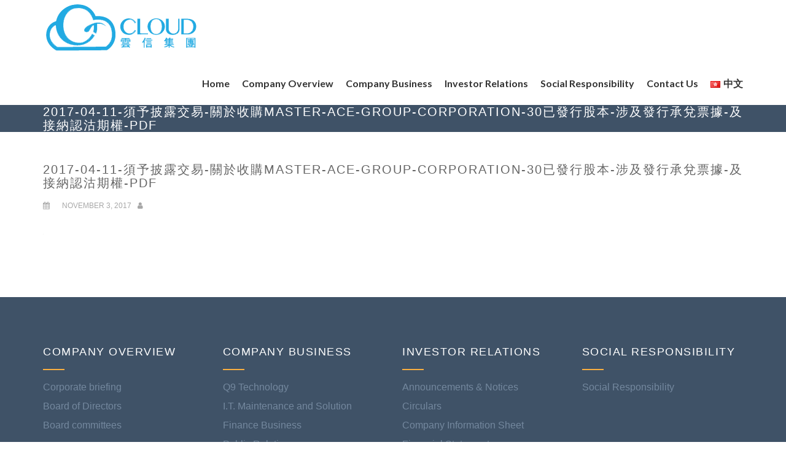

--- FILE ---
content_type: text/html; charset=UTF-8
request_url: https://cloud-grp.com/2017-04-11-%E9%A0%88%E4%BA%88%E6%8A%AB%E9%9C%B2%E4%BA%A4%E6%98%93-%E9%97%9C%E6%96%BC%E6%94%B6%E8%B3%BCmaster-ace-group-corporation-30%E5%B7%B2%E7%99%BC%E8%A1%8C%E8%82%A1%E6%9C%AC-%E6%B6%89%E5%8F%8A-2/
body_size: 8613
content:
<!DOCTYPE html>
<html lang="en-US">
<head>
	<meta charset="UTF-8" />
	<meta name="viewport" content="width=device-width, initial-scale=1" />
    <meta http-equiv="X-UA-Compatible" content="IE=edge">
	<link rel="profile" href="http://gmpg.org/xfn/11">
	<link rel="pingback" href="https://cloud-grp.com/xmlrpc.php" />
	<title>2017-04-11-須予披露交易-關於收購MASTER-ACE-GROUP-CORPORATION-30已發行股本-涉及發行承兌票據-及接納認沽期權-pdf &#8211; Cloud Investment Holdings Limited</title>
<link rel='dns-prefetch' href='//s0.wp.com' />
<link rel='dns-prefetch' href='//secure.gravatar.com' />
<link rel='dns-prefetch' href='//fonts.googleapis.com' />
<link rel='dns-prefetch' href='//s.w.org' />
<link rel="alternate" type="application/rss+xml" title="Cloud Investment Holdings Limited &raquo; Feed" href="https://cloud-grp.com/feed/" />
<link rel="alternate" type="application/rss+xml" title="Cloud Investment Holdings Limited &raquo; Comments Feed" href="https://cloud-grp.com/comments/feed/" />
<link rel="alternate" type="application/rss+xml" title="Cloud Investment Holdings Limited &raquo; 2017-04-11-須予披露交易-關於收購MASTER-ACE-GROUP-CORPORATION-30已發行股本-涉及發行承兌票據-及接納認沽期權-pdf Comments Feed" href="https://cloud-grp.com/feed/?attachment_id=1072" />
		<script type="text/javascript">
			window._wpemojiSettings = {"baseUrl":"https:\/\/s.w.org\/images\/core\/emoji\/2.3\/72x72\/","ext":".png","svgUrl":"https:\/\/s.w.org\/images\/core\/emoji\/2.3\/svg\/","svgExt":".svg","source":{"concatemoji":"https:\/\/cloud-grp.com\/wp-includes\/js\/wp-emoji-release.min.js?ver=4.8.7"}};
			!function(a,b,c){function d(a){var b,c,d,e,f=String.fromCharCode;if(!k||!k.fillText)return!1;switch(k.clearRect(0,0,j.width,j.height),k.textBaseline="top",k.font="600 32px Arial",a){case"flag":return k.fillText(f(55356,56826,55356,56819),0,0),b=j.toDataURL(),k.clearRect(0,0,j.width,j.height),k.fillText(f(55356,56826,8203,55356,56819),0,0),c=j.toDataURL(),b!==c&&(k.clearRect(0,0,j.width,j.height),k.fillText(f(55356,57332,56128,56423,56128,56418,56128,56421,56128,56430,56128,56423,56128,56447),0,0),b=j.toDataURL(),k.clearRect(0,0,j.width,j.height),k.fillText(f(55356,57332,8203,56128,56423,8203,56128,56418,8203,56128,56421,8203,56128,56430,8203,56128,56423,8203,56128,56447),0,0),c=j.toDataURL(),b!==c);case"emoji4":return k.fillText(f(55358,56794,8205,9794,65039),0,0),d=j.toDataURL(),k.clearRect(0,0,j.width,j.height),k.fillText(f(55358,56794,8203,9794,65039),0,0),e=j.toDataURL(),d!==e}return!1}function e(a){var c=b.createElement("script");c.src=a,c.defer=c.type="text/javascript",b.getElementsByTagName("head")[0].appendChild(c)}var f,g,h,i,j=b.createElement("canvas"),k=j.getContext&&j.getContext("2d");for(i=Array("flag","emoji4"),c.supports={everything:!0,everythingExceptFlag:!0},h=0;h<i.length;h++)c.supports[i[h]]=d(i[h]),c.supports.everything=c.supports.everything&&c.supports[i[h]],"flag"!==i[h]&&(c.supports.everythingExceptFlag=c.supports.everythingExceptFlag&&c.supports[i[h]]);c.supports.everythingExceptFlag=c.supports.everythingExceptFlag&&!c.supports.flag,c.DOMReady=!1,c.readyCallback=function(){c.DOMReady=!0},c.supports.everything||(g=function(){c.readyCallback()},b.addEventListener?(b.addEventListener("DOMContentLoaded",g,!1),a.addEventListener("load",g,!1)):(a.attachEvent("onload",g),b.attachEvent("onreadystatechange",function(){"complete"===b.readyState&&c.readyCallback()})),f=c.source||{},f.concatemoji?e(f.concatemoji):f.wpemoji&&f.twemoji&&(e(f.twemoji),e(f.wpemoji)))}(window,document,window._wpemojiSettings);
		</script>
		<style type="text/css">
img.wp-smiley,
img.emoji {
	display: inline !important;
	border: none !important;
	box-shadow: none !important;
	height: 1em !important;
	width: 1em !important;
	margin: 0 .07em !important;
	vertical-align: -0.1em !important;
	background: none !important;
	padding: 0 !important;
}
</style>
<link rel='stylesheet' id='cssnews-css'  href='https://cloud-grp.com/wp-content/plugins/sp-news-and-widget/css/stylenews.css?ver=3.3.4' type='text/css' media='all' />
<link rel='stylesheet' id='avata-google-fonts-css'  href='//fonts.googleapis.com/css?family=Source+Sans+Pro%3A400%2C900%2C700%2C300%2C300italic%7CLato%3A300%2C400%2C700%2C900%7CPoppins%3A300%2C400%2C500%2C600%2C700&#038;ver=4.8.7' type='text/css' media='' />
<link rel='stylesheet' id='font-awesome-css'  href='https://cloud-grp.com/wp-content/plugins/elementor/assets/lib/font-awesome/css/font-awesome.min.css?ver=4.7.0' type='text/css' media='all' />
<link rel='stylesheet' id='bootstrap-css'  href='https://cloud-grp.com/wp-content/themes/avata/assets/plugins/bootstrap/css/bootstrap.css?ver=3.3.7' type='text/css' media='' />
<link rel='stylesheet' id='jquery-fullpage-css'  href='https://cloud-grp.com/wp-content/themes/avata/assets/plugins/fullPage.js/jquery.fullPage.css?ver=2.9.4' type='text/css' media='' />
<link rel='stylesheet' id='lightgallery-css'  href='https://cloud-grp.com/wp-content/themes/avata/assets/plugins/lightGallery/css/lightgallery.min.css?ver=1.5' type='text/css' media='' />
<link rel='stylesheet' id='owl-carousel-css'  href='https://cloud-grp.com/wp-content/themes/avata/assets/plugins/owl-carousel/assets/owl.carousel.css?ver=2.3.0' type='text/css' media='' />
<link rel='stylesheet' id='animate-css'  href='https://cloud-grp.com/wp-content/themes/avata/assets/css/animate.css?ver=3.5.2' type='text/css' media='' />
<link rel='stylesheet' id='avata-main-css'  href='https://cloud-grp.com/wp-content/themes/avata/style.css?ver=1.3.7' type='text/css' media='all' />
<style id='avata-main-inline-css' type='text/css'>
.site-name,.site-tagline{display:none;}.homepage-header .main-nav > li > a{color:#dd3333;}.section-banner-1 .section-content,.section-banner-1 .section-content span,.section-banner-1 .section-content h1,.section-banner-1 .section-content h2,.section-banner-1 .section-content h3,.section-banner-1 .section-content h4,.section-banner-1 .section-content h5,.section-banner-1 .section-content h6{font-family:Open Sans, sans-serif;color:#666666;}.section-banner-1 .social-icons a{border-color:#666666;},.section-banner-1 .social-icons i{color:#666666;}.section-banner-1{background-image:url();background-repeat:repeat;background-position:top left;background-attachment:scroll;}.section-banner-1{background-color:rgba(255,255,255,1);}.section-banner-1{-webkit-background-size: cover;-moz-background-size: cover;-o-background-size: cover;background-size: cover;}.section-banner-1.fp-auto-height .section-content-wrap{padding-top:100px;padding-bottom:100px;}.section-service-1 .section-content,.section-service-1 .section-content span,.section-service-1 .section-content h1,.section-service-1 .section-content h2,.section-service-1 .section-content h3,.section-service-1 .section-content h4,.section-service-1 .section-content h5,.section-service-1 .section-content h6{font-family:Open Sans, sans-serif;color:#666666;}.section-service-1 .social-icons a{border-color:#666666;},.section-service-1 .social-icons i{color:#666666;}.section-service-1{background-image:url();background-repeat:repeat;background-position:top left;background-attachment:scroll;}.section-service-1{background-color:rgba(255,255,255,1);}.section-service-1{-webkit-background-size: cover;-moz-background-size: cover;-o-background-size: cover;background-size: cover;}.section-service-1.fp-auto-height .section-content-wrap{padding-top:100px;padding-bottom:100px;}footer .sub-footer{background-color:#333;}footer .sub-footer,footer .sub-footer i,footer .sub-footer li{color:#ffffff;}
	.dotstyle-fillup li a,
	.dotstyle-fillin li a,
	.dotstyle-circlegrow li a,
	.dotstyle-dotstroke li.current a{
	 box-shadow: inset 0 0 0 2px #f9ae40;
	}
	.dotstyle ul li:before,
	.dotstyle ul li:before,
	.dotstyle ul:before,
	.dotstyle ul:after{
		border-color:#f9ae40;
		}
	.dotstyle-stroke li.current a,
	.dotstyle-smalldotstroke li.current {
    box-shadow: 0 0 0 2px #f9ae40;
}
	.dotstyle-puff li a:hover, .dotstyle-puff li a:focus, .dotstyle-puff li.current a {
    border-color: #f9ae40;
}
.dotstyle-hop li a {
    border: 2px solid #f9ae40;
}
.dotstyle-stroke li.active a {
    box-shadow: 0 0 0 2px #f9ae40;
}.dotstyle-fillup li a::after{
	background-color: #f9ae40;
	}
	.dotstyle-scaleup li.current a {
    background-color: #f9ae40;
}
.dotstyle li a{
	background-color: rgba(249,174,64,0.3);
	}
.dotstyle-scaleup li a:hover,
.dotstyle-scaleup li a:focus,
.dotstyle-stroke li a:hover,
.dotstyle-stroke li a:focus,
.dotstyle-circlegrow li a::after,
.dotstyle-smalldotstroke li a:hover,
.dotstyle-smalldotstroke li a:focus,
.dotstyle-smalldotstroke li.current a{
	background-color: #f9ae40;
}
.dotstyle-fillin li.current a {
    box-shadow: inset 0 0 0 10px #f9ae40;
}
.dotstyle-dotstroke li a {
    box-shadow: inset 0 0 0 10px rgba(249,174,64,0.5);
}
.dotstyle-dotstroke li a:hover,
.dotstyle-dotstroke li a:focus {
	box-shadow: inset 0 0 0 10px #f9ae40;
}

.dotstyle-puff li a::after {
    background: #f9ae40;
    box-shadow: 0 0 1px #f9ae40;
}
.dotstyle-puff li a {
    border: 2px solid #f9ae40;
}
.dotstyle-hop li a::after{
	background: #f9ae40;
	}.btn-primary {
  background: #f9ae40;
  border: 2px solid #f9ae40;
}
.btn-primary:hover, .btn-primary:focus, .btn-primary:active {
  background: #f9ae40 !important;
  border-color: #f9ae40 !important;
}
.btn-primary.btn-outline {
  color: #f9ae40;
  border: 2px solid #f9ae40;
}
.btn-primary.btn-outline:hover, .btn-primary.btn-outline:focus, .btn-primary.btn-outline:active {
  background: #f9ae40;
}
.btn-success {
  background: #f9ae40;
  border: 2px solid #f9ae40;
}
.btn-success.btn-outline {
  color: #f9ae40;
  border: 2px solid #f9ae40;
}
.btn-success.btn-outline:hover, .btn-success.btn-outline:focus, .btn-success.btn-outline:active {
  background: #f9ae40;
}
.btn-info {
  background: #f9ae40;
  border: 2px solid #f9ae40;
}
.btn-info:hover, .btn-info:focus, .btn-info:active {
  background: #f9ae40 !important;
  border-color: #f9ae40 !important;
}
.btn-info.btn-outline {
  color: #f9ae40;
  border: 2px solid #f9ae40;
}
.btn-info.btn-outline:hover, .btn-info.btn-outline:focus, .btn-info.btn-outline:active {
  background: #f9ae40;
}
.lnk-primary {
  color: #f9ae40;
}
.lnk-primary:hover, .lnk-primary:focus, .lnk-primary:active {
  color: #f9ae40;
}
.lnk-success {
  color: #f9ae40;
}
.lnk-info {
  color: #f9ae40;
}
.lnk-info:hover, .lnk-info:focus, .lnk-info:active {
  color: #f9ae40;
}
.avata-blog-style-1 .avata-post .avata-post-image .avata-category > a:hover {
  background: #f9ae40;
  border: 1px solid #f9ae40;
}
.avata-blog-style-1 .avata-post .avata-post-text h3 a:hover {
  color: #f9ae40;
}
.avata-blog-style-2 .link-block:hover h3 {
  color: #f9ae40;
}
.avata-team-style-2 .avata-social li a:hover {
  color: #f9ae40;
}
.avata-team-style-3 .person .social-circle li a:hover {
  color: #f9ae40;
}
.avata-testimonial-style-1 .box-testimonial blockquote .quote {
  color: #f9ae40;
}
.avata-pricing-style-1 .avata-price {
  color: #f9ae40;
}

.avata-pricing-style-1 .avata-currency {
  color: #f9ae40 !important;
}
.avata-pricing-style-1 .avata-pricing-item.pricing-feature {
  border-top: 10px solid #f9ae40;
}
.avata-pricing-style-2 {
  background: #f9ae40;
}
.avata-pricing-style-2 .pricing-price {
  color: #f9ae40;
}
.avata-nav-toggle i {
  color: #f9ae40;
}
.social-icons a:hover, .footer .footer-share a:hover {
 background-color: #f9ae40;
 border-color: #f9ae40;
}
.wrap-testimonial .testimonial-slide blockquote:after {
  background: #f9ae40;
}
.avata-service-style-1 .avata-feature .avata-icon i {
  color: #f9ae40;
}
.avata-features-style-4 {
  background: #f9ae40;
}
.avata-features-style-4 .avata-feature-item .avata-feature-text .avata-feature-title .avata-border {
  background: #f9ae40;
}
.avata-features-style-5 .icon {
  color: #f9ae40 !important;
}
.main-nav a:hover {
	color:  #f9ae40;
}
.main-nav ul li a:hover {
	color:  #f9ae40;
}
.main-nav li.onepress-current-item > a {
	color: #f9ae40;
}
.main-nav ul li.current-menu-item > a {
	color: #f9ae40;
}

.main-nav > li a.active {
	color: #f9ae40;
}
.main-nav.main-nav-mobile li.onepress-current-item > a {
		color: #f9ae40;
	}
.footer-widget-area .widget-title:after {
    background: #f9ae40;
}
.wrap-testimonial .testimonial-slide span a.twitter {
  color: #f9ae40;
}.work .overlay {background: rgba(249,174,64,0.9);}.dotstyle{
	left: 37px;
}
.dotstyle.dotstyle-align-right{
	right: 37px;
}
.avata-hero__subtext{
	color: #f9ae40;
	}

.main-nav > li.current-menu-item > a,
.main-nav .current-menu-item a,
.main-nav > li > a:hover,
.main-nav > li.active > a,
.main-nav > li.current > a{
	color: #f9ae40;
}
</style>
<link rel='stylesheet' id='tablepress-default-css'  href='https://cloud-grp.com/wp-content/plugins/tablepress/css/default.min.css?ver=1.8.1' type='text/css' media='all' />
<link rel='stylesheet' id='hoo-styles-avata-css'  href='https://cloud-grp.com/wp-content/themes/avata/options-framework/assets/css/hoo-styles.css' type='text/css' media='all' />
<style id='hoo-styles-avata-inline-css' type='text/css'>
body .avata-section-0 .section-title{font-family:Open Sans, sans-serif;font-size:30px;font-weight:400;font-style:normal;line-height:1.1;text-align:center;text-transform:none;color:#666666;}body .avata-section-0 .section-subtitle{font-family:Open Sans, sans-serif;font-size:16px;font-weight:400;font-style:normal;line-height:1.8;text-align:center;text-transform:none;color:#666666;}body .avata-section-0 .section-content{font-family:Open Sans, sans-serif;font-size:14px;font-weight:400;font-style:normal;line-height:1.8;text-align:center;text-transform:none;color:#666666;}body .avata-section-banner-1 .section-title{font-family:Open Sans, sans-serif;font-size:30px;font-weight:400;font-style:normal;line-height:1.1;text-align:center;text-transform:none;color:#666666;}body .avata-section-banner-1 .section-subtitle{font-family:Open Sans, sans-serif;font-size:16px;font-weight:400;font-style:normal;line-height:1.8;text-align:center;text-transform:none;color:#666666;}body .avata-section-banner-1 .section-content{font-family:Open Sans, sans-serif;font-size:14px;font-weight:400;font-style:normal;line-height:1.8;text-align:center;text-transform:none;color:#666666;}body .avata-section-banner-2 .section-title{font-family:Open Sans, sans-serif;font-size:30px;font-weight:400;font-style:normal;line-height:1.1;text-align:center;text-transform:none;color:#666666;}body .avata-section-banner-2 .section-subtitle{font-family:Open Sans, sans-serif;font-size:16px;font-weight:400;font-style:normal;line-height:1.8;text-align:center;text-transform:none;color:#666666;}body .avata-section-banner-2 .section-content{font-family:Open Sans, sans-serif;font-size:14px;font-weight:400;font-style:normal;line-height:1.8;text-align:center;text-transform:none;color:#666666;}body .avata-section-service-1 .section-title{font-family:Open Sans, sans-serif;font-size:30px;font-weight:400;font-style:normal;line-height:1.1;text-align:center;text-transform:none;color:#666666;}body .avata-section-service-1 .section-subtitle{font-family:Open Sans, sans-serif;font-size:16px;font-weight:400;font-style:normal;line-height:1.8;text-align:center;text-transform:none;color:#666666;}body .avata-section-service-1 .section-content{font-family:Open Sans, sans-serif;font-size:14px;font-weight:400;font-style:normal;line-height:1.8;text-align:center;text-transform:none;color:#666666;}body .avata-section-video-1 .section-title{font-family:Open Sans, sans-serif;font-size:30px;font-weight:400;font-style:normal;line-height:1.1;text-align:center;text-transform:none;color:#ffffff;}body .avata-section-video-1 .section-subtitle{font-family:Open Sans, sans-serif;font-size:16px;font-weight:400;font-style:normal;line-height:1.8;text-align:center;text-transform:none;color:#ffffff;}body .avata-section-video-1 .section-content{font-family:Open Sans, sans-serif;font-size:14px;font-weight:400;font-style:normal;line-height:1.8;text-align:center;text-transform:none;color:#ffffff;}body .avata-section-intro-1 .section-title{font-family:Open Sans, sans-serif;font-size:30px;font-weight:400;font-style:normal;line-height:1.1;text-align:center;text-transform:none;color:#666666;}body .avata-section-intro-1 .section-subtitle{font-family:Open Sans, sans-serif;font-size:16px;font-weight:400;font-style:normal;line-height:1.8;text-align:center;text-transform:none;color:#666666;}body .avata-section-intro-1 .section-content{font-family:Open Sans, sans-serif;font-size:14px;font-weight:400;font-style:normal;line-height:1.8;text-align:left;text-transform:none;color:#666666;}body .avata-section-gallery .section-title{font-family:Open Sans, sans-serif;font-size:30px;font-weight:400;font-style:normal;line-height:1.1;text-align:center;text-transform:none;color:#666666;}body .avata-section-gallery .section-subtitle{font-family:Open Sans, sans-serif;font-size:16px;font-weight:400;font-style:normal;line-height:1.8;text-align:center;text-transform:none;color:#666666;}body .avata-section-gallery .section-content{font-family:Open Sans, sans-serif;font-size:14px;font-weight:400;font-style:normal;line-height:1.8;text-align:center;text-transform:none;color:#666666;}body .avata-section-team .section-title{font-family:Open Sans, sans-serif;font-size:30px;font-weight:400;font-style:normal;line-height:1.1;text-align:center;text-transform:none;color:#666666;}body .avata-section-team .section-subtitle{font-family:Open Sans, sans-serif;font-size:16px;font-weight:400;font-style:normal;line-height:1.8;text-align:center;text-transform:none;color:#666666;}body .avata-section-team .section-content{font-family:Open Sans, sans-serif;font-size:14px;font-weight:400;font-style:normal;line-height:1.8;text-align:center;text-transform:none;color:#666666;}body .avata-section-testimonial .section-title{font-family:Open Sans, sans-serif;font-size:30px;font-weight:400;font-style:normal;line-height:1.1;text-align:center;text-transform:none;color:#666666;}body .avata-section-testimonial .section-subtitle{font-family:Open Sans, sans-serif;font-size:16px;font-weight:400;font-style:normal;line-height:1.8;text-align:center;text-transform:none;color:#666666;}body .avata-section-testimonial .section-content{font-family:Open Sans, sans-serif;font-size:14px;font-weight:400;font-style:normal;line-height:1.8;text-align:center;text-transform:none;color:#666666;}body .avata-section-blog .section-title{font-family:Open Sans, sans-serif;font-size:30px;font-weight:400;font-style:normal;line-height:1.1;text-align:center;text-transform:none;color:#666666;}body .avata-section-blog .section-subtitle{font-family:Open Sans, sans-serif;font-size:16px;font-weight:400;font-style:normal;line-height:1.8;text-align:center;text-transform:none;color:#666666;}body .avata-section-blog .section-content{font-family:Open Sans, sans-serif;font-size:14px;font-weight:400;font-style:normal;line-height:1.8;text-align:center;text-transform:none;color:#666666;}body .avata-section-slogan .section-title{font-family:Open Sans, sans-serif;font-size:30px;font-weight:400;font-style:normal;line-height:1.1;text-align:center;text-transform:none;color:#666666;}body .avata-section-slogan .section-subtitle{font-family:Open Sans, sans-serif;font-size:16px;font-weight:400;font-style:normal;line-height:1.8;text-align:center;text-transform:none;color:#666666;}body .avata-section-slogan .section-content{font-family:Open Sans, sans-serif;font-size:14px;font-weight:400;font-style:normal;line-height:1.8;text-align:center;text-transform:none;color:#666666;}body .avata-section-1 .section-title{font-family:Open Sans, sans-serif;font-size:30px;font-weight:400;font-style:normal;line-height:1.1;text-align:center;text-transform:none;color:#666666;}body .avata-section-1 .section-subtitle{font-family:Open Sans, sans-serif;font-size:16px;font-weight:400;font-style:normal;line-height:1.8;text-align:center;text-transform:none;color:#666666;}body .avata-section-1 .section-content{font-family:Open Sans, sans-serif;font-size:14px;font-weight:400;font-style:normal;line-height:1.8;text-align:center;text-transform:none;color:#666666;}body .avata-section-progress-bar-1 .section-title{font-family:Open Sans, sans-serif;font-size:30px;font-weight:400;font-style:normal;line-height:1.1;text-align:center;text-transform:none;color:#666666;}body .avata-section-progress-bar-1 .section-subtitle{font-family:Open Sans, sans-serif;font-size:16px;font-weight:400;font-style:normal;line-height:1.8;text-align:center;text-transform:none;color:#666666;}body .avata-section-progress-bar-1 .section-content{font-family:Open Sans, sans-serif;font-size:14px;font-weight:400;font-style:normal;line-height:1.8;text-align:left;text-transform:none;color:#666666;}body .avata-section-progress-bar-2 .section-title{font-family:Open Sans, sans-serif;font-size:30px;font-weight:400;font-style:normal;line-height:1.1;text-align:center;text-transform:none;color:#666666;}body .avata-section-progress-bar-2 .section-subtitle{font-family:Open Sans, sans-serif;font-size:16px;font-weight:400;font-style:normal;line-height:1.8;text-align:center;text-transform:none;color:#666666;}body .avata-section-progress-bar-2 .section-content{font-family:Open Sans, sans-serif;font-size:14px;font-weight:400;font-style:normal;line-height:1.8;text-align:left;text-transform:none;color:#666666;}
</style>
<link rel='stylesheet' id='jetpack_css-css'  href='https://cloud-grp.com/wp-content/plugins/jetpack/css/jetpack.css?ver=5.3.3' type='text/css' media='all' />
<script type='text/javascript' src='https://cloud-grp.com/wp-includes/js/jquery/jquery.js?ver=1.12.4'></script>
<script type='text/javascript' src='https://cloud-grp.com/wp-includes/js/jquery/jquery-migrate.min.js?ver=1.4.1'></script>
<script type='text/javascript' src='https://cloud-grp.com/wp-content/plugins/sp-news-and-widget/js/jquery.newstape.js?ver=3.3.4'></script>
<link rel='https://api.w.org/' href='https://cloud-grp.com/wp-json/' />
<link rel="EditURI" type="application/rsd+xml" title="RSD" href="https://cloud-grp.com/xmlrpc.php?rsd" />
<link rel="wlwmanifest" type="application/wlwmanifest+xml" href="https://cloud-grp.com/wp-includes/wlwmanifest.xml" /> 
<meta name="generator" content="WordPress 4.8.7" />
<link rel='shortlink' href='https://wp.me/a9aqJi-hi' />
<link rel="alternate" type="application/json+oembed" href="https://cloud-grp.com/wp-json/oembed/1.0/embed?url=https%3A%2F%2Fcloud-grp.com%2F2017-04-11-%25e9%25a0%2588%25e4%25ba%2588%25e6%258a%25ab%25e9%259c%25b2%25e4%25ba%25a4%25e6%2598%2593-%25e9%2597%259c%25e6%2596%25bc%25e6%2594%25b6%25e8%25b3%25bcmaster-ace-group-corporation-30%25e5%25b7%25b2%25e7%2599%25bc%25e8%25a1%258c%25e8%2582%25a1%25e6%259c%25ac-%25e6%25b6%2589%25e5%258f%258a-2%2F" />
<link rel="alternate" type="text/xml+oembed" href="https://cloud-grp.com/wp-json/oembed/1.0/embed?url=https%3A%2F%2Fcloud-grp.com%2F2017-04-11-%25e9%25a0%2588%25e4%25ba%2588%25e6%258a%25ab%25e9%259c%25b2%25e4%25ba%25a4%25e6%2598%2593-%25e9%2597%259c%25e6%2596%25bc%25e6%2594%25b6%25e8%25b3%25bcmaster-ace-group-corporation-30%25e5%25b7%25b2%25e7%2599%25bc%25e8%25a1%258c%25e8%2582%25a1%25e6%259c%25ac-%25e6%25b6%2589%25e5%258f%258a-2%2F&#038;format=xml" />

<link rel='dns-prefetch' href='//v0.wordpress.com'/>
<style type='text/css'>img#wpstats{display:none}</style>		<style type="text/css">.recentcomments a{display:inline !important;padding:0 !important;margin:0 !important;}</style>
		
<!-- Jetpack Open Graph Tags -->
<meta property="og:type" content="article" />
<meta property="og:title" content="2017-04-11-須予披露交易-關於收購MASTER-ACE-GROUP-CORPORATION-30已發行股本-涉及發行承兌票據-及接納認沽期權-pdf" />
<meta property="og:url" content="https://cloud-grp.com/2017-04-11-%e9%a0%88%e4%ba%88%e6%8a%ab%e9%9c%b2%e4%ba%a4%e6%98%93-%e9%97%9c%e6%96%bc%e6%94%b6%e8%b3%bcmaster-ace-group-corporation-30%e5%b7%b2%e7%99%bc%e8%a1%8c%e8%82%a1%e6%9c%ac-%e6%b6%89%e5%8f%8a-2/" />
<meta property="og:description" content="Visit the post for more." />
<meta property="article:published_time" content="2017-11-03T11:38:36+00:00" />
<meta property="article:modified_time" content="2017-11-03T11:38:36+00:00" />
<meta property="og:site_name" content="Cloud Investment Holdings Limited" />
<meta property="og:image" content="https://cloud-grp.com/wp-content/uploads/PublicInformation/b5/Announcements/2017/2017-04-11-須予披露交易-關於收購MASTER-ACE-GROUP-CORPORATION-30已發行股本-涉及發行承兌票據-及接納認沽期權-pdf.jpg" />
<meta property="og:locale" content="en_US" />
<meta name="twitter:image" content="https://cloud-grp.com/wp-content/uploads/2017/09/cropped-icon-300x300.png" />
<meta name="twitter:card" content="summary" />
<meta name="twitter:description" content="Visit the post for more." />
<link rel="icon" href="https://cloud-grp.com/wp-content/uploads/2017/09/cropped-icon-150x150.png" sizes="32x32" />
<link rel="icon" href="https://cloud-grp.com/wp-content/uploads/2017/09/cropped-icon-300x300.png" sizes="192x192" />
<link rel="apple-touch-icon-precomposed" href="https://cloud-grp.com/wp-content/uploads/2017/09/cropped-icon-300x300.png" />
<meta name="msapplication-TileImage" content="https://cloud-grp.com/wp-content/uploads/2017/09/cropped-icon-300x300.png" />
			<style type="text/css" id="wp-custom-css">
				/*
You can add your own CSS here.

Click the help icon above to learn more.
*/

.strokeme
{
    color: white;
    text-shadow:
    -1px -1px 0 #000,
    1px -1px 0 #000,
    -1px 1px 0 #000,
    1px 1px 0 #000;  
}

.sub-menu
{
	text-shadow: none;
}

.page-title-bar
{
	padding: 0 0 0;	
}


.breadcrumb-nav {
	display:none;
    margin: 0;
    line-height: 20px;
}


.main-nav li
{
    margin-left: 20px;	
}

.noBorder
{
	border-width: 0 0 0 0;
}

.avata-copyright
{
display: none;	
}

.page-inner {
    padding-top: 0px;    
}

.fa-plus
{
display: none;	
}

img.site-logo {
    margin-bottom: 0px;
    margin-top: 0px;
    margin-right: 0px;
    float: left;
    margin: px 0px 10px 0;
}

.site-branding {
    padding-bottom: 0px;
    padding-top: 0px;
}			</style>
		</head>

<body class="attachment attachment-template-default single single-attachment postid-1072 attachmentid-1072 attachment-jpeg wp-custom-logo locale-en-us elementor-default">
<header id="main-header" class="main-header normal-header">
<div class="container">
  <div class="site-branding">
    <div class="site-brand-inner has-logo-img no-desc">
      <div class="site-logo-div"><a class="custom-logo-link"  rel="home" itemprop="url" href="https://cloud-grp.com/"> <img src="https://cloud-grp.com/wp-content/uploads/2017/09/logo.png" class="site-logo" alt="Cloud Investment Holdings Limited" /> </a><div class="name-box">
<a href="https://cloud-grp.com/">
  <h1 class="site-name">Cloud Investment Holdings Limited</h1>
  </a> <span class="site-tagline">
  
  </span> </div>
      </div>
    </div>
  </div>
  <div class="header-right-wrapper">
    <nav id="site-navigation" class="main-navigation" role="navigation"> 
	<ul id="menu-main" class="main-nav"><li id="menu-item-19" class="menu-item menu-item-type-custom menu-item-object-custom menu-item-19"><a href="http://www.cloud-grp.com/"><span>Home</span></a></li>
<li id="menu-item-303" class="menu-item menu-item-type-custom menu-item-object-custom menu-item-has-children menu-item-303"><a href="#"><span>Company Overview</span></a>
<ul  class="sub-menu">
	<li id="menu-item-50" class="menu-item menu-item-type-post_type menu-item-object-page menu-item-50"><a href="https://cloud-grp.com/company-overview/corporate-briefing/"><span>Corporate briefing</span></a></li>
	<li id="menu-item-53" class="menu-item menu-item-type-post_type menu-item-object-page menu-item-53"><a href="https://cloud-grp.com/company-overview/board-of-directors/"><span>Board of Directors</span></a></li>
	<li id="menu-item-56" class="menu-item menu-item-type-post_type menu-item-object-page menu-item-56"><a href="https://cloud-grp.com/company-overview/board-committees/"><span>Board committees</span></a></li>
</ul>
</li>
<li id="menu-item-304" class="menu-item menu-item-type-custom menu-item-object-custom menu-item-has-children menu-item-304"><a href="#"><span>Company Business</span></a>
<ul  class="sub-menu">
	<li id="menu-item-95" class="menu-item menu-item-type-custom menu-item-object-custom menu-item-95"><a href="http://q9tech.com"><span>Q9 Technology</span></a></li>
	<li id="menu-item-350" class="menu-item menu-item-type-post_type menu-item-object-page menu-item-350"><a href="https://cloud-grp.com/company-business/i-t-maintenance-and-solution/"><span>I.T. Maintenance and Solution</span></a></li>
	<li id="menu-item-96" class="menu-item menu-item-type-custom menu-item-object-custom menu-item-96"><a href="http://fortunecredit.com.hk"><span>Finance Business</span></a></li>
	<li id="menu-item-98" class="menu-item menu-item-type-custom menu-item-object-custom menu-item-98"><a href="http://cloudcommunicationshk.com"><span>Public Relations</span></a></li>
</ul>
</li>
<li id="menu-item-305" class="menu-item menu-item-type-custom menu-item-object-custom menu-item-has-children menu-item-305"><a href="#"><span>Investor Relations</span></a>
<ul  class="sub-menu">
	<li id="menu-item-80" class="menu-item menu-item-type-post_type menu-item-object-page menu-item-80"><a href="https://cloud-grp.com/investor-relations/announcements-notices/"><span>Announcements &amp; Notices</span></a></li>
	<li id="menu-item-83" class="menu-item menu-item-type-post_type menu-item-object-page menu-item-83"><a href="https://cloud-grp.com/investor-relations/circulars/"><span>Circulars</span></a></li>
	<li id="menu-item-86" class="menu-item menu-item-type-post_type menu-item-object-page menu-item-86"><a href="https://cloud-grp.com/investor-relations/company-information-sheet/"><span>Company Information Sheet</span></a></li>
	<li id="menu-item-89" class="menu-item menu-item-type-post_type menu-item-object-page menu-item-89"><a href="https://cloud-grp.com/investor-relations/financial-statements/"><span>Financial Statements</span></a></li>
</ul>
</li>
<li id="menu-item-59" class="menu-item menu-item-type-post_type menu-item-object-page menu-item-59"><a href="https://cloud-grp.com/social-responsibility/"><span>Social Responsibility</span></a></li>
<li id="menu-item-92" class="menu-item menu-item-type-post_type menu-item-object-page menu-item-92"><a href="https://cloud-grp.com/contact-us/"><span>Contact Us</span></a></li>
<li id="menu-item-228-zh" class="lang-item lang-item-3 lang-item-zh lang-item-first no-translation menu-item menu-item-type-custom menu-item-object-custom menu-item-228-zh"><a href="https://cloud-grp.com/zh/%e9%a6%96%e9%a0%81/" hreflang="zh-HK" lang="zh-HK"><span><img src="[data-uri]" title="中文" alt="中文" /><span style="margin-left:0.3em;">中文</span></span></a></li>
</ul>
	</nav>
    <!-- #site-navigation --> 
  </div>
</div></header><section class="page-title-bar page-title-bar-single title-left">
  <div class="container">
  <div class="row">
    <div class="col-md-12">
  <h4 class="text-uppercase">2017-04-11-須予披露交易-關於收購MASTER-ACE-GROUP-CORPORATION-30已發行股本-涉及發行承兌票據-及接納認沽期權-pdf</h4>
    <div class="breadcrumb-nav">
      
		<div class="breadcrumb-trail breadcrumbs" itemprop="breadcrumb"><span class="trail-begin"><a href="https://cloud-grp.com" title="Cloud Investment Holdings Limited" rel="home">Home</a></span>
			 <span class="sep">&#47;</span> <span class="trail-end">2017-04-11-須予披露交易-關於收購MASTER-ACE-GROUP-CORPORATION-30已發行股本-涉及發行承兌票據-及接納認沽期權-pdf</span>
		</div>    </div>
    <div class="clearfix"></div>
    </div>
    </div>
  </div>
</section>
<div class="page-wrap">
  <div class="container">
    <div class="page-inner row no-aside">
    <div class="col-main">
      <div class="blog-post">
        <div class="full-width">
                  </div>
        <h4 class="text-uppercase entry-title">
          2017-04-11-須予披露交易-關於收購MASTER-ACE-GROUP-CORPORATION-30已發行股本-涉及發行承兌票據-及接納認沽期權-pdf        </h4>
        <ul class="entry-meta"><li class="entry-date"><i class="fa fa-calendar"></i>November 3, 2017</li><li class="entry-author"><i class="fa fa-user"></i></li><li class="entry-comments pull-right"><a href="https://cloud-grp.com/2017-04-11-%e9%a0%88%e4%ba%88%e6%8a%ab%e9%9c%b2%e4%ba%a4%e6%98%93-%e9%97%9c%e6%96%bc%e6%94%b6%e8%b3%bcmaster-ace-group-corporation-30%e5%b7%b2%e7%99%bc%e8%a1%8c%e8%82%a1%e6%9c%ac-%e6%b6%89%e5%8f%8a-2/#respond" class="read-comments"  title="Comment on 2017-04-11-須予披露交易-關於收購MASTER-ACE-GROUP-CORPORATION-30已發行股本-涉及發行承兌票據-及接納認沽期權-pdf"></a></li></ul>                <div class="post-content">
          <p class="attachment"><a href='https://cloud-grp.com/wp-content/uploads/PublicInformation/b5/Announcements/2017/2017-04-11-須予披露交易-關於收購MASTER-ACE-GROUP-CORPORATION-30已發行股本-涉及發行承兌票據-及接納認沽期權-pdf.jpg'><img width="1" height="1" src="https://cloud-grp.com/wp-content/uploads/PublicInformation/b5/Announcements/2017/2017-04-11-須予披露交易-關於收購MASTER-ACE-GROUP-CORPORATION-30已發行股本-涉及發行承兌票據-及接納認沽期權-pdf.jpg" class="attachment-medium size-medium" alt="" /></a></p>
        </div>
        <div class="inline-block">
          <div class="widget-tags">
                      </div>
        </div>
        <div class="pagination-row">
          <div class="pagination-post"> </div>
        </div>
              </div>
      </div>
           </div>
  </div>
</div>
<section class="section fp-auto-height footer">
	<footer>
      <div class="footer-widget-area">
    <div class="container">
      <div class="row">
                        <div class="col-sm-6 col-md-3">
                    <div id="custom_html-13" class="widget_text widget widget-box widget_custom_html"><h3 class="widget-title">Company Overview</h3><div class="textwidget custom-html-widget"><ul class="sub-menu">
	<li id="menu-item-50" class="menu-item menu-item-type-post_type menu-item-object-page menu-item-50"><a href="http://cloud-grp.com/company-overview/corporate-briefing/"><span>Corporate briefing</span></a></li>
	<li id="menu-item-53" class="menu-item menu-item-type-post_type menu-item-object-page menu-item-53"><a href="http://cloud-grp.com/company-overview/board-of-directors/"><span>Board of Directors</span></a></li>
	<li id="menu-item-56" class="menu-item menu-item-type-post_type menu-item-object-page menu-item-56"><a href="http://cloud-grp.com/company-overview/board-committees/"><span>Board committees</span></a></li>
</ul></div><span class="seperator extralight-border"></span></div><div id="custom_html-18" class="widget_text widget widget-box widget_custom_html"><div class="textwidget custom-html-widget"><span style="font-size:xx-small">© 2017 Cloud Investment Holdings Limited. All Rights Reserved.</span></div><span class="seperator extralight-border"></span></div>                  </div>
                <div class="col-sm-6 col-md-3">
                    <div id="custom_html-14" class="widget_text widget widget-box widget_custom_html"><h3 class="widget-title">Company Business</h3><div class="textwidget custom-html-widget"><ul class="sub-menu">
	<li id="menu-item-95" class="menu-item menu-item-type-custom menu-item-object-custom menu-item-95"><a href="http://q9tech.com"><span>Q9 Technology</span></a></li>
	<li id="menu-item-350" class="menu-item menu-item-type-post_type menu-item-object-page menu-item-350"><a href="http://cloud-grp.com/company-business/i-t-maintenance-and-solution/"><span>I.T. Maintenance and Solution</span></a></li>
	<li id="menu-item-96" class="menu-item menu-item-type-custom menu-item-object-custom menu-item-96"><a href="http://fortunecredit.com.hk"><span>Finance Business</span></a></li>
	<li id="menu-item-98" class="menu-item menu-item-type-custom menu-item-object-custom menu-item-98"><a href="http://cloudcommunicationshk.com"><span>Public Relations</span></a></li>
</ul></div><span class="seperator extralight-border"></span></div>                  </div>
                <div class="col-sm-6 col-md-3">
                    <div id="custom_html-15" class="widget_text widget widget-box widget_custom_html"><h3 class="widget-title">Investor Relations</h3><div class="textwidget custom-html-widget"><ul class="sub-menu">
	<li id="menu-item-80" class="menu-item menu-item-type-post_type menu-item-object-page menu-item-80"><a href="http://cloud-grp.com/investor-relations/announcements-notices/"><span>Announcements &amp; Notices</span></a></li>
	<li id="menu-item-83" class="menu-item menu-item-type-post_type menu-item-object-page menu-item-83"><a href="http://cloud-grp.com/investor-relations/circulars/"><span>Circulars</span></a></li>
	<li id="menu-item-86" class="menu-item menu-item-type-post_type menu-item-object-page menu-item-86"><a href="http://cloud-grp.com/investor-relations/company-information-sheet/"><span>Company Information Sheet</span></a></li>
	<li id="menu-item-89" class="menu-item menu-item-type-post_type menu-item-object-page menu-item-89"><a href="http://cloud-grp.com/investor-relations/financial-statements/"><span>Financial Statements</span></a></li>
</ul></div><span class="seperator extralight-border"></span></div>                  </div>
                <div class="col-sm-6 col-md-3">
                    <div id="custom_html-16" class="widget_text widget widget-box widget_custom_html"><h3 class="widget-title">Social Responsibility</h3><div class="textwidget custom-html-widget">
<ul class="sub-menu">
	<li id="menu-item-274" class="menu-item menu-item-type-post_type menu-item-object-page menu-item-274"><a href="http://cloud-grp.com/social-responsibility/"><span>Social Responsibility</span></a></li>
</ul></div><span class="seperator extralight-border"></span></div>                  </div>
              </div>
    </div>
  </div>
    
    <div class="sub-footer">
      <div class="container">
        <div class="row">
         
          <div class="col-sm-6 col-md-6 col-lg-6">
            <div class="wow fadeInRight animated" data-wow-delay="0.1s" style="visibility: visible; animation-delay: 0.1s; animation-name: fadeInRight;">
              <div class="text-left margintop-30 avata-copyright">
                              <p>&copy;Copyright 2017 - All rights reserved. &nbsp;&nbsp; Designed by <a href="http://www.hoothemes.com/">HooThemes</a>.</p>
              </div>
            </div>
          </div>
           <div class="col-sm-6 col-md-6 col-lg-6 text-right">
            <ul class="social">
    <li><a href="" target="_blank" data-toggle="tooltip" title=""><i class="fa fa-"></i></a></li>            </ul>       
          </div>
        </div>
      </div>
    </div>
        </footer>
 </section>
<!-- start Simple Custom CSS and JS -->
<script type="text/javascript">
jQuery(document).ready(function( $ ){
  $("a[href^='http://www.bio-cassava.com/docs/']")
     .each(function()
     {     
        this.href = this.href.replace("http://www.bio-cassava.com/docs/", 
           "/wp-content/uploads/PublicInformation/");

     });
});</script>
<!-- end Simple Custom CSS and JS -->
	<div style="display:none">
	</div>
<script type='text/javascript' src='https://s0.wp.com/wp-content/js/devicepx-jetpack.js?ver=202548'></script>
<script type='text/javascript' src='https://secure.gravatar.com/js/gprofiles.js?ver=2025Novaa'></script>
<script type='text/javascript'>
/* <![CDATA[ */
var WPGroHo = {"my_hash":""};
/* ]]> */
</script>
<script type='text/javascript' src='https://cloud-grp.com/wp-content/plugins/jetpack/modules/wpgroho.js?ver=4.8.7'></script>
<script type='text/javascript' src='https://cloud-grp.com/wp-content/themes/avata/assets/plugins/bootstrap/js/bootstrap.min.js?ver=3.3.7'></script>
<script type='text/javascript' src='https://cloud-grp.com/wp-content/themes/avata/assets/plugins/fullPage.js/jquery.fullPage.min.js?ver=2.9.4'></script>
<script type='text/javascript' src='https://cloud-grp.com/wp-content/themes/avata/assets/plugins/lightGallery/js/picturefill.js?ver=3.0.2'></script>
<script type='text/javascript' src='https://cloud-grp.com/wp-content/themes/avata/assets/plugins/lightGallery/js/lightgallery-all.min.js?ver=1.5'></script>
<script type='text/javascript' src='https://cloud-grp.com/wp-content/themes/avata/assets/plugins/lightGallery/js/jquery.mousewheel.js?ver=3.1.13'></script>
<script type='text/javascript' src='https://cloud-grp.com/wp-content/themes/avata/assets/plugins/owl-carousel/owl.carousel.js?ver=2.3.0'></script>
<script type='text/javascript' src='https://cloud-grp.com/wp-content/themes/avata/assets/plugins/waypoints/jquery.waypoints.js?ver=4.0.1'></script>
<script type='text/javascript' src='https://cloud-grp.com/wp-includes/js/imagesloaded.min.js?ver=3.2.0'></script>
<script type='text/javascript' src='https://cloud-grp.com/wp-includes/js/masonry.min.js?ver=3.3.2'></script>
<script type='text/javascript' src='https://cloud-grp.com/wp-includes/js/comment-reply.min.js?ver=4.8.7'></script>
<script type='text/javascript' src='https://cloud-grp.com/wp-content/themes/avata/assets/plugins/jquery-circle-progress/circle-progress.js?ver=1.2.2'></script>
<script type='text/javascript'>
/* <![CDATA[ */
var avata_params = {"ajaxurl":"https:\/\/cloud-grp.com\/wp-admin\/admin-ajax.php","menu_anchors":["banner","service"],"autoscrolling":"","sticky_header_opacity_frontpage":"0.1"};
/* ]]> */
</script>
<script type='text/javascript' src='https://cloud-grp.com/wp-content/themes/avata/assets/js/main.js?ver=1.3.7'></script>
<script type='text/javascript' src='https://cloud-grp.com/wp-includes/js/wp-embed.min.js?ver=4.8.7'></script>
<script type='text/javascript' src='https://stats.wp.com/e-202548.js' async defer></script>
<script type='text/javascript'>
	_stq = window._stq || [];
	_stq.push([ 'view', {v:'ext',j:'1:5.3.3',blog:'135473056',post:'1072',tz:'8',srv:'cloud-grp.com'} ]);
	_stq.push([ 'clickTrackerInit', '135473056', '1072' ]);
</script>
</body>
</html>
<!-- Performance optimized by W3 Total Cache. Learn more: https://www.w3-edge.com/products/

 Served from: cloud-grp.com @ 2025-11-26 21:19:21 by W3 Total Cache -->

--- FILE ---
content_type: text/css
request_url: https://cloud-grp.com/wp-content/themes/avata/options-framework/assets/css/hoo-styles.css
body_size: 30
content:
.customize-partial-refreshing{
	opacity:1;
}
#sub-accordion-section-sidebar-widgets-section-banner-1 .customize-control-widget_form{
	display:none !important;
}


--- FILE ---
content_type: application/javascript
request_url: https://cloud-grp.com/wp-content/themes/avata/assets/js/main.js?ver=1.3.7
body_size: 4245
content:
jQuery(document).ready(function($) {
	
var adminbarHeight = function(){
var stickyTop;
if ($("body.admin-bar").length) {
	if ($(window).width() < 765) {
		stickyTop = 46;
	} else {
		stickyTop = 32;
	}
} else {
	stickyTop = 0;
}
	return stickyTop;	
}

if ($(window).width() < 919 ) {
	$('.avata-home-sections .section').addClass('fp-auto-height-responsive');		  
}

var h = 0;
var stickyTop = adminbarHeight();
if($('#main-header').length)
	h += $('#main-header').outerHeight();
if($('.page-title-bar').length)
	h += $('.page-title-bar').outerHeight();
if($('footer').length) 
	h += $('footer').outerHeight();
$('.site-content,.page-wrap,.post-wrap').css({'min-height':$(window).height()-h});
	
/* side nav dotstyle */
	
if( $('#sub_nav').length ){
	var sub_nav = $('#sub_nav .sub_nav');
	sub_nav.css({'margin-top':'-'+(sub_nav.height()/2)+'px'});
}
$('#avata-nav').css({'margin-top':'-'+($('#avata-nav').height()/2)+'px'});
$('.page-template-template-frontpage.admin-bar #main-header').css({'top':stickyTop});

$('#dotstyle-nav ul li').click(function(){
	var hash = $(this).find('a').attr('href');
	Anchor = hash.replace('#','');
	var index = $("[data-anchor='"+Anchor+"']").index();
	$.fn.fullpage.moveTo(Anchor);
										
});

// Page Scroll

var sections = $('section'),
	nav = $('nav[role="navigation"]');

var autoScrolling = true;
if(avata_params.autoscrolling !=='1' )
	autoScrolling = false;
	
$('.avata-home-sections').fullpage({
	menu: '',
	anchors: avata_params.menu_anchors,
	autoScrolling: autoScrolling,
	fitToSection: false,
	fixedElements:'#wpadminbar',
	responsiveWidth:919,
	onLeave:  function(index, nextIndex, direction){
		if( nextIndex > 1 ){
			$('#main-header').css({'background-color':'rgba(48, 48, 48, '+avata_params.sticky_header_opacity_frontpage+')'});
		}else{
			$('#main-header').css({'background':'transparent'});
		}
		
		$('section').eq(index).find('.os-animation').each(function(){
				var osAnimationClass = $(this).attr('data-os-animation'),
		 		 osAnimationDelay = $(this).attr('data-os-animation-delay');	
				 $(this).css({
			  '-webkit-animation-delay':  osAnimationDelay,
			  '-moz-animation-delay':     osAnimationDelay,
			  'animation-delay':          osAnimationDelay
		  });
	
	  	$(this).addClass('animated').addClass(osAnimationClass);
		});


	},
	afterLoad: function(anchor, index){
		
		$('#dotstyle-nav li').removeClass('active');
		$('#menu-main li a').removeClass('active');
		$('#dotstyle-nav li a[href="#'+anchor+'"]').parent('li').addClass('active');
		$('#menu-main li a[href="#'+anchor+'"]').addClass('active');
				
		$('section').eq(index-1).find('.os-animation').each(function(){
		
				var osAnimationClass = $(this).attr('data-os-animation'),
		 		 osAnimationDelay = $(this).attr('data-os-animation-delay');	
				 $(this).css({
			  '-webkit-animation-delay':  osAnimationDelay,
			  '-moz-animation-delay':     osAnimationDelay,
			  'animation-delay':          osAnimationDelay
		  });
	
	  	$(this).addClass('animated').addClass(osAnimationClass);
		});

		
	},
	 afterRender: function () {
		 if($('.avata-slider').length ){
			 var options = $('.avata-slider').data('options');
			 $('.avata-slider .avata-banner-bgimage').removeClass('avata-fullheight');
			 if(typeof options.autoplay !='undefined' && options.autoplay === '1'){
            setInterval(function () {
                $.fn.fullpage.moveSlideRight();
            }, parseInt(options.timeout));
		 }
		 }
		
	},
	
});

/*gallery*/
$('#lightgallery').lightGallery();
$('.avate-video-container').lightGallery();

/*testimonial*/
var owl = $('.owl-carousel-fullwidth');
		owl.owlCarousel({
			items: 1,
			loop: true,
			margin: 0,
			responsiveClass: true,
			nav: false,
			dots: true,
			smartSpeed: 500,
			autoHeight: true
	});

$('.comment-form #submit').addClass('btn btn-md btn-primary');
$('.comment-reply-link').addClass('pull-right btn-reply');

// blog grid
var $container = $('.blog-list');
$container.imagesLoaded(function(){
  $container.masonry({
    itemSelector: '.grid-item', isAnimated: true,
  });
});

// responsive menu
if( $('header nav > ul').length )
    $('header nav').hoomenu({hooScreenWidth:919,hooMenuContainer:'header#main-header'});

$('.move-section-down').click(function(){
    $.fn.fullpage.moveSectionDown();
});
$('.move-section-up').click(function(){
    $.fn.fullpage.moveSectionUp();
});

// Animation
$(function(){
	function onScrollInit( items, trigger ) {
		items.each( function() {
		var osElement = $(this),
		osAnimationClass = osElement.attr('data-os-animation'),
		osAnimationDelay = osElement.attr('data-os-animation-delay');
                  
		osElement.css({
			'-webkit-animation-delay':  osAnimationDelay,
			'-moz-animation-delay':     osAnimationDelay,
			'animation-delay':          osAnimationDelay
		});
	var osTrigger = ( trigger ) ? trigger : osElement;
                    
	osTrigger.waypoint(function() {
		osElement.addClass('animated').addClass(osAnimationClass);
	},{
		triggerOnce: true,
		offset: '80%'
	});
	});
	}
	onScrollInit( $('.os-animation') );
	onScrollInit( $('.staggered-animation'), $('.staggered-animation-container') );
});

$('.progress-bar').waypoint(function() { $(this.element).css({ animation: "animate-positive 2s", opacity: "1" }); }, { offset: '75%' });
$('.progress2').waypoint(function() {
	var percent = parseInt($(this.element).data('percent'));
	var color = $(this.element).data('color');
	$(this.element).circleProgress({
		fill: {color: color},
   		value: (percent/100)
  	}).on('circle-animation-progress', function(event, progress) {
   		$(this).find('strong').html(Math.round(percent * progress) + '<i>%</i>');
  });
}, { offset: '75%' });


});



/*!
* responsive menu
*/
(function ($) {
	"use strict";
		$.fn.hoomenu = function (options) {
				var defaults = {
						hooMenuTarget: jQuery(this), // Target the current HTML markup you wish to replace
						hooMenuContainer: 'body', // Choose where hoomenu will be placed within the HTML
						hooMenuClose: "X", // single character you want to represent the close menu button
						hooMenuCloseSize: "18px", // set font size of close button
						hooMenuOpen: "<span /><span /><span />", // text/markup you want when menu is closed
						hooRevealPosition: "right", // left right or center positions
						hooRevealPositionDistance: "0", // Tweak the position of the menu
						hooRevealColour: "", // override CSS colours for the reveal background
						hooScreenWidth: "480", // set the screen width you want hoomenu to kick in at
						hooNavPush: "", // set a height here in px, em or % if you want to budge your layout now the navigation is missing.
						hooShowChildren: true, // true to show children in the menu, false to hide them
						hooExpandableChildren: true, // true to allow expand/collapse children
						hooExpand: "+", // single character you want to represent the expand for ULs
						hooContract: "-", // single character you want to represent the contract for ULs
						hooRemoveAttrs: false, // true to remove classes and IDs, false to keep them
						onePage: false, // set to true for one page sites
						hooDisplay: "block", // override display method for table cell based layouts e.g. table-cell
						removeElements: "" // set to hide page elements
				};
				options = $.extend(defaults, options);

				// get browser width
				var currentWidth = window.innerWidth || document.documentElement.clientWidth;

				return this.each(function () {
						var hooMenu = options.hooMenuTarget;
						var hooContainer = options.hooMenuContainer;
						var hooMenuClose = options.hooMenuClose;
						var hooMenuCloseSize = options.hooMenuCloseSize;
						var hooMenuOpen = options.hooMenuOpen;
						var hooRevealPosition = options.hooRevealPosition;
						var hooRevealPositionDistance = options.hooRevealPositionDistance;
						var hooRevealColour = options.hooRevealColour;
						var hooScreenWidth = options.hooScreenWidth;
						var hooNavPush = options.hooNavPush;
						var hooRevealClass = ".hoomenu-reveal";
						var hooShowChildren = options.hooShowChildren;
						var hooExpandableChildren = options.hooExpandableChildren;
						var hooExpand = options.hooExpand;
						var hooContract = options.hooContract;
						var hooRemoveAttrs = options.hooRemoveAttrs;
						var onePage = options.onePage;
						var hooDisplay = options.hooDisplay;
						var removeElements = options.removeElements;

						//detect known mobile/tablet usage
						var isMobile = false;
						if ( (navigator.userAgent.match(/iPhone/i)) || (navigator.userAgent.match(/iPod/i)) || (navigator.userAgent.match(/iPad/i)) || (navigator.userAgent.match(/Android/i)) || (navigator.userAgent.match(/Blackberry/i)) || (navigator.userAgent.match(/Windows Phone/i)) ) {
								isMobile = true;
						}

						if ( (navigator.userAgent.match(/MSIE 8/i)) || (navigator.userAgent.match(/MSIE 7/i)) ) {
							// add scrollbar for IE7 & 8 to stop breaking resize function on small content sites
								jQuery('html').css("overflow-y" , "scroll");
						}

						var hooRevealPos = "";
						var hooCentered = function() {
							if (hooRevealPosition === "center") {
								var newWidth = window.innerWidth || document.documentElement.clientWidth;
								var hooCenter = ( (newWidth/2)-22 )+"px";
								hooRevealPos = "left:" + hooCenter + ";right:auto;";

								if (!isMobile) {
									jQuery('.hoomenu-reveal').css("left",hooCenter);
								} else {
									jQuery('.hoomenu-reveal').animate({
											left: hooCenter
									});
								}
							}
						};

						var menuOn = false;
						var hooMenuExist = false;


						if (hooRevealPosition === "right") {
								hooRevealPos = "right:" + hooRevealPositionDistance + ";left:auto;";
						}
						if (hooRevealPosition === "left") {
								hooRevealPos = "left:" + hooRevealPositionDistance + ";right:auto;";
						}
						// run center function
						hooCentered();

						// set all styles for hoo-reveal
						var $navreveal = "";

						var hooInner = function() {
								// get last class name
								if (jQuery($navreveal).is(".hoomenu-reveal.hooclose")) {
										$navreveal.html(hooMenuClose);
								} else {
										$navreveal.html(hooMenuOpen);
								}
						};

						// re-instate original nav (and call this on window.width functions)
						var hooOriginal = function() {
							jQuery('.hoo-bar,.hoo-push').remove();
							jQuery(hooContainer).removeClass("hoo-container");
							jQuery(hooMenu).css('display', hooDisplay);
							menuOn = false;
							hooMenuExist = false;
							jQuery(removeElements).removeClass('hoo-remove');
						};

						// navigation reveal
						var showHooMenu = function() {
								var hooStyles = "background:"+hooRevealColour+";color:"+hooRevealColour+";"+hooRevealPos;
								if (currentWidth <= hooScreenWidth) {
								jQuery(removeElements).addClass('hoo-remove');
									hooMenuExist = true;
									// add class to body so we don't need to worry about media queries here, all CSS is wrapped in '.hoo-container'
									jQuery(hooContainer).addClass("hoo-container");
									jQuery('.hoo-container').prepend('<div class="hoo-bar"><a href="#nav" class="hoomenu-reveal" style="'+hooStyles+'">Show Navigation</a><nav class="hoo-nav"></nav></div>');

									//push hooMenu navigation into .hoo-nav
									var hooMenuContents = jQuery(hooMenu).html();
									jQuery('.hoo-nav').html(hooMenuContents);

									// remove all classes from EVERYTHING inside hoomenu nav
									if(hooRemoveAttrs) {
										jQuery('nav.hoo-nav ul, nav.hoo-nav ul *').each(function() {
											// First check if this has hoo-remove class
											if (jQuery(this).is('.hoo-remove')) {
												jQuery(this).attr('class', 'hoo-remove');
											} else {
												jQuery(this).removeAttr("class");
											}
											jQuery(this).removeAttr("id");
										});
									}

									// push in a holder div (this can be used if removal of nav is causing layout issues)
									jQuery(hooMenu).before('<div class="hoo-push" />');
									jQuery('.hoo-push').css("margin-top",hooNavPush);

									// hide current navigation and reveal hoo nav link
									jQuery(hooMenu).hide();
									jQuery(".hoomenu-reveal").show();

									// turn 'X' on or off
									jQuery(hooRevealClass).html(hooMenuOpen);
									$navreveal = jQuery(hooRevealClass);

									//hide hoo-nav ul
									jQuery('.hoo-nav ul').hide();

									// hide sub nav
									if(hooShowChildren) {
											// allow expandable sub nav(s)
											if(hooExpandableChildren){
												jQuery('.hoo-nav ul ul').each(function() {
														if(jQuery(this).children().length){
																jQuery(this,'li:first').parent().append('<a class="hoo-expand" href="#" style="font-size: '+ hooMenuCloseSize +'">'+ hooExpand +'</a>');
														}
												});
												jQuery('.hoo-expand').on("click",function(e){
														e.preventDefault();
															if (jQuery(this).hasClass("hoo-clicked")) {
																	jQuery(this).text(hooExpand);
																jQuery(this).prev('ul').slideUp(300, function(){});
														} else {
																jQuery(this).text(hooContract);
																jQuery(this).prev('ul').slideDown(300, function(){});
														}
														jQuery(this).toggleClass("hoo-clicked");
												});
											} else {
													jQuery('.hoo-nav ul ul').show();
											}
									} else {
											jQuery('.hoo-nav ul ul').hide();
									}

									// add last class to tidy up borders
									jQuery('.hoo-nav ul li').last().addClass('hoo-last');
									$navreveal.removeClass("hooclose");
									jQuery($navreveal).click(function(e){
										e.preventDefault();
								if( menuOn === false ) {
												$navreveal.css("text-align", "center");
												$navreveal.css("text-indent", "0");
												$navreveal.css("font-size", hooMenuCloseSize);
												jQuery('.hoo-nav ul:first').slideDown();
												menuOn = true;
										} else {
											jQuery('.hoo-nav ul:first').slideUp();
											menuOn = false;
										}
											$navreveal.toggleClass("hooclose");
											hooInner();
											jQuery(removeElements).addClass('hoo-remove');
									});

									// for one page websites, reset all variables...
									if ( onePage ) {
										jQuery('.hoo-nav ul > li > a:first-child').on( "click" , function () {
											jQuery('.hoo-nav ul:first').slideUp();
											menuOn = false;
											jQuery($navreveal).toggleClass("hooclose").html(hooMenuOpen);
										});
									}
							} else {
								hooOriginal();
							}
						};

						if (!isMobile) {
								// reset menu on resize above hooScreenWidth
								jQuery(window).resize(function () {
										currentWidth = window.innerWidth || document.documentElement.clientWidth;
										if (currentWidth > hooScreenWidth) {
												hooOriginal();
										} else {
											hooOriginal();
										}
										if (currentWidth <= hooScreenWidth) {
												showHooMenu();
												hooCentered();
										} else {
											hooOriginal();
										}
								});
						}

					jQuery(window).resize(function () {
								// get browser width
								currentWidth = window.innerWidth || document.documentElement.clientWidth;

								if (!isMobile) {
										hooOriginal();
										if (currentWidth <= hooScreenWidth) {
												showHooMenu();
												hooCentered();
										}
								} else {
										hooCentered();
										if (currentWidth <= hooScreenWidth) {
												if (hooMenuExist === false) {
														showHooMenu();
												}
										} else {
												hooOriginal();
										}
								}
						});

					// run main menuMenu function on load
					showHooMenu();
				});
		};
})(jQuery);

--- FILE ---
content_type: application/javascript
request_url: https://cloud-grp.com/wp-content/plugins/jetpack/modules/wpgroho.js?ver=4.8.7
body_size: 371
content:
/* global WPGroHo:true, Gravatar */
WPGroHo = jQuery.extend( {
	my_hash: '',
	data: {},
	renderers: {},
	syncProfileData: function( hash, id ) {
		if ( !WPGroHo.data[hash] ) {
			WPGroHo.data[hash] = {};
			jQuery( 'div.grofile-hash-map-' + hash + ' span' ).each( function() {
				WPGroHo.data[hash][this.className] = jQuery( this ).text();
			} );
		}

		WPGroHo.appendProfileData( WPGroHo.data[hash], hash, id );
	},
	appendProfileData: function( data, hash, id ) {
		for ( var key in data ) {
			if ( jQuery.isFunction( WPGroHo.renderers[key] ) ) {
				return WPGroHo.renderers[key]( data[key], hash, id, key );
			}

			jQuery( '#' + id ).find( 'h4' ).after( jQuery( '<p class="grav-extra ' + key + '" />' ).html( data[key] ) );
		}
	}
}, WPGroHo );

jQuery( document ).ready( function() {
	if ( 'undefined' === typeof Gravatar ) {
		return;
	}

	Gravatar.profile_cb = function( h, d ) {
		WPGroHo.syncProfileData( h, d );
	};

	Gravatar.my_hash = WPGroHo.my_hash;
	Gravatar.init( 'body', '#wpadminbar' );
} );
